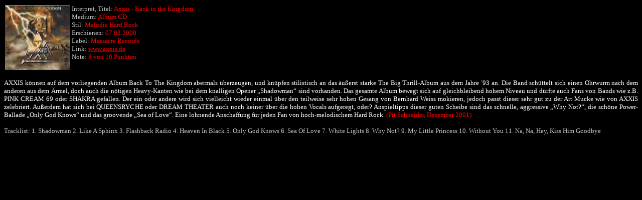

--- FILE ---
content_type: text/html
request_url: https://schweres-metall.de/tests/tests_axxis_back.htm
body_size: 1694
content:
<html>

<head>
<meta http-equiv="Content-Type" content="text/html; charset=windows-1252">
<meta name="GENERATOR" content="Microsoft FrontPage 4.0">
<meta name="ProgId" content="FrontPage.Editor.Document">
<title>Axxis</title>
</head>

<body bgcolor="#000000" text="#FFFFFF" link="#FF0000" vlink="#FF0000" alink="#FF0000">

<table cellSpacing="1" width="92%" border="0">
  <tbody>
    <tr>
      <td width="1%">
<span style="FONT-SIZE: 12pt; FONT-FAMILY: 'Times New Roman'; mso-fareast-font-family: 'Times New Roman'; mso-ansi-language: DE; mso-fareast-language: DE; mso-bidi-language: AR-SA">
<b style="mso-bidi-font-weight:normal"><i style="mso-bidi-font-style:normal"><span style="font-size:14.0pt;mso-bidi-font-size:
12.0pt;font-family:Arial;mso-fareast-font-family:&quot;Times New Roman&quot;;mso-bidi-font-family:
&quot;Times New Roman&quot;;mso-ansi-language:DE;mso-fareast-language:DE;mso-bidi-language:
AR-SA">
<img src="../graphics/../graphics/axxis_back_cover.jpg" v:shapes="_x0000_i1025" width="130" height="130" style="float: left"></span></i></b></span></td>
      <td vAlign="top" width="127%"><font face="Verdana" color="#c0c0c0" size="2">Interpret,
        Titel:</font><font face="Verdana" color="#ff0000" size="2"> Axxis - Back
        to the Kingdom<br>
        </font><font face="Verdana"><font color="#c0c0c0" size="2">Medium:</font><font color="#ff0000" size="2">
        Album CD<br>
        </font><font color="#c0c0c0" size="2">Stil:</font><font color="#ff0000" size="2">
        Melodic Hard Rock<br>
        </font><font color="#c0c0c0" size="2">Erschienen: </font><font color="#ff0000" size="2">07.03.2000<br>
        </font><font size="2" color="#C0C0C0">Label: </font><font size="2" color="#FF0000">Massacre
        Records</font><font color="#ff0000" size="2"><br>
        </font></font><font face="Verdana" color="#c0c0c0" size="2">Link: <a href="http://www.axxis.de" target="_blank">www.axxis.de</a>
        <span lang="EN-GB" style="mso-fareast-font-family: Times New Roman; mso-ansi-language: EN-GB; mso-fareast-language: DE; mso-bidi-language: AR-SA; mso-bidi-font-family: Times New Roman">&nbsp;</span><br>
        Note: </font><font face="Verdana" color="#ff0000" size="2">8 von 10
        Punkten</font></td>
    </tr>
  </tbody>
</table>
<p class="MsoNormal" align="justify"><font face="Verdana" size="2">AXXIS können auf dem vorliegenden Album Back To The Kingdom abermals überzeugen, und knüpfen stilistisch an das äußerst starke The Big Thrill-Album aus dem Jahre ´93 an. Die Band schüttelt sich einen Ohrwurm nach dem anderen aus dem Ärmel, doch auch die nötigen Heavy-Kanten wie bei dem knalligen Opener „Shadowman“ sind vorhanden. Das gesamte Album bewegt sich auf gleichbleibend hohem Niveau und dürfte auch Fans von Bands wie z.B. PINK CREAM 69 oder SHAKRA gefallen. Der ein oder andere wird sich vielleicht wieder einmal über den teilweise sehr hohen Gesang von Bernhard Weiss mokieren, jedoch passt dieser sehr gut zu der Art Mucke wie von AXXIS zelebriert. Außerdem hat sich bei QUEENSRYCHE oder DREAM THEATER auch noch keiner über die hohen Vocals aufgeregt, oder? Anspieltipps dieser guten Scheibe sind das schnelle,
aggressive „Why Not?“, die schöne Power-Ballade „Only God Knows“ und das groovende „Sea of Love“. Eine lohnende Anschaffung für jeden Fan von hoch-melodischem Hard Rock.
<font color="#FF0000"> (Pit Schneider, Dezember 2001)</font></font></p>
<p class="MsoNormal" align="left"><font face="Verdana" size="2" color="#C0C0C0">Tracklist: 1. Shadowman 2. Like A Sphinx 3. Flashback Radio 4. Heaven In Black 5. Only God Knows 6. Sea Of Love 7. White Lights 8. Why Not? 9. My Little Princess 10. Without You 11. Na, Na, Hey, Kiss Him Goodbye</font></p>

</body>

</html>
